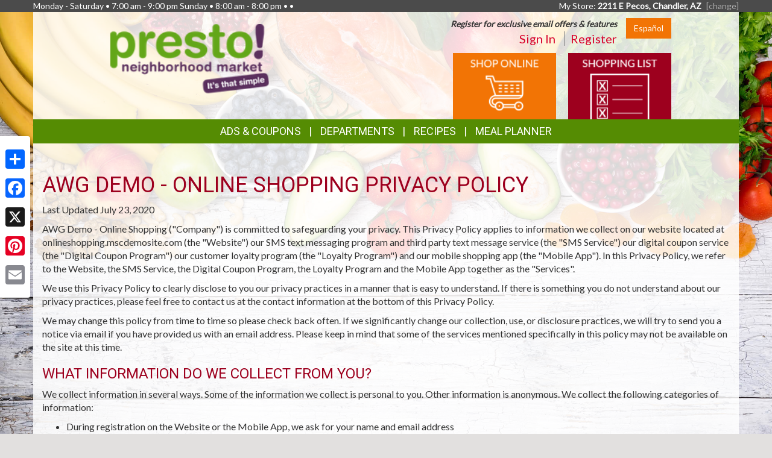

--- FILE ---
content_type: text/html; charset=UTF-8
request_url: https://onlineshopping.mscdemosite.com/privacy
body_size: 16373
content:
<!DOCTYPE html>
<html lang="en">
<head>
    <meta charset="utf-8">
    <meta http-equiv="X-UA-Compatible" content="IE=edge">
    <meta name="viewport" content="width=device-width, initial-scale=1">
    <title>AWG Demo - Online Shopping  | Privacy Policy</title>

    <link rel="apple-touch-icon" sizes="180x180" href="/apple-touch-icon.png">
    <link rel="icon" type="image/png" sizes="32x32" href="/favicon-32x32.png">
    <link rel="icon" type="image/png" sizes="16x16" href="/favicon-16x16.png">
    <link rel="manifest" href="/site.webmanifest">
    <link rel="mask-icon" href="/safari-pinned-tab.svg" color="#5bbad5">
    <meta name="msapplication-TileColor" content="#da532c">
    <meta name="theme-color" content="#ffffff">

    <link rel="stylesheet" href="https://maxcdn.bootstrapcdn.com/bootstrap/3.3.7/css/bootstrap.min.css" integrity="sha384-BVYiiSIFeK1dGmJRAkycuHAHRg32OmUcww7on3RYdg4Va+PmSTsz/K68vbdEjh4u" crossorigin="anonymous">
    <link rel="stylesheet" href="https://maxcdn.bootstrapcdn.com/bootstrap/3.3.7/css/bootstrap-theme.min.css" integrity="sha384-rHyoN1iRsVXV4nD0JutlnGaslCJuC7uwjduW9SVrLvRYooPp2bWYgmgJQIXwl/Sp" crossorigin="anonymous">
    <link href="/vendor/Font-Awesome-4.4.0/css/font-awesome.min.css" rel="stylesheet" type="text/css" />

    <!--[if lt IE 9]>
    <script src="https://oss.maxcdn.com/html5shiv/3.7.3/html5shiv.min.js"></script>
    <script src="https://oss.maxcdn.com/respond/1.4.2/respond.min.js"></script>
    <![endif]-->

    <link rel="stylesheet" href="/template-2017/css/main.css?20240712">
    <link rel="stylesheet" href="/template-2017/css/components/feature_sections.css?20240620">
    <link type="text/css" href="/template-2017/css/components/mobileFixedNavbar.css?20240229" rel="stylesheet">
    <link type="text/css" href="/template-2017/css/components/social-share.css" rel="stylesheet">

    <link href="https://fonts.googleapis.com/css?family=Mr+Dafoe" rel="stylesheet">
<link href="https://fonts.googleapis.com/css?family=Lato" rel="stylesheet">
<link href="https://fonts.googleapis.com/css?family=Roboto" rel="stylesheet">

<style type="text/css">

/*
 * -----------------------------------
 *     html elements
 * -----------------------------------
 */

body {
    background: url(//files.mschost.net/wave/css/images/healthystartbackground_jpg.jpeg) #E2E0DF center center fixed no-repeat;
    background-size: cover;
}

body, html {
    color:#333;
}

h1, h2, h3, h4 {
    color:#9D001E;
}

a, a:link, a:active, a:visited, a:hover {
    color:#D9042D;
}

/*
 * -----------------------------------
 *      typeography
 * -----------------------------------
 */
body,html {
    font-family: 'Lato', Arial, Helvetica, sans-serif;
    font-size:14px;
}

h1, h2, h3, h4, .title {
    font-family: 'Roboto', Arial Narrow, Helvetica, Arial, sans-serif;
    font-weight:100;
    text-transform: uppercase;
}

.main_navigation li.nav_item {
  font-family: 'Roboto', Arial Narrow, Helvetica, Arial, sans-serif;
  line-height: 40px;
  font-size: 18px;
  font-weight:100;
  text-transform: uppercase;
}

@media (max-width: 992px) {
  .main_navigation li.nav_item{
    font-size: 17px;
  }
}
.main_navigation ul.dropdown-menu {
  font-weight:normal;
  text-transform: uppercase;
  font-family: 'Roboto', Arial Narrow, Helvetica, Arial, sans-serif;
  font-size: 14px;
  line-height: 14px;
}

.footer-title {
    font-size: 16px;
    color: #FFF;
}

/*
 * -----------------------------------
 *      class components
 * -----------------------------------
 */

.page-color, .title.page-color, a.page-color-link, a.page-color-link:link, a.page-color-link:active, a.page-color-link:visited, a.page-color-link:hover {
    color:#333;
}

.title, .title_color {
    color:#9D001E;
}

.inverse_header_color {
    background:#9D001E;
    color:#FFF;
}

.title_inverse_color {
    background:#406804;
    color:#FFF;
}

.link_color {
    color:#D9042D;
}

.no-transform {
    text-transform: none;
}

.nav_color, .nav_color a {
    background:#558C03;
    color:#FFF;
}

.nav_color a:focus, .nav_color a:hover {
    text-decoration: none;
}

.nav_color .dropdown-menu > li > a {
    color: #FFF;
}

.nav_color .dropdown-menu > li > a:focus, .nav_color .dropdown-menu > li > a:hover {
    background:#406804;
}

.nav_hover_color > li > a:focus, .nav_hover_color > li > a:hover {
    text-decoration: none;
    background-color: #406804;
}

.nav_hover_color > li > a {
    display: block;
}

.button_color {
    background:#F27405;
    border-color:#F27405;
    color:#FFF;
}

ul.button_color_list {
    list-style-type: none;
}

ul.button_color_list li:before {
    /* Unicode bullet symbol */
    content: '\2022 ';
    /* Bullet color */
    color: #F27405;
    padding-right: 0.5em;
}

ul.bullet_color_list {
    list-style-type: none;
}

ul.bullet_color_list li:before{
    /* Unicode bullet symbol */
    content: '\2022 ';
    /* Bullet color */
    color: #73020C;
    padding-right: 0.5em;
}

.bullet_color {
    color: #73020C;
}

.feature-section.theme-colored .feature-box.first .feature-box-background, .feature-box.first .feature-box-background.theme-colored {
    background-color: #F27405;
}
.feature-section.theme-colored .feature-box.second .feature-box-background, .feature-box.second .feature-box-background.theme-colored {
    background-color: #9D001E;
}
.feature-section.theme-colored .feature-box.third .feature-box-background, .feature-box.third .feature-box-background.theme-colored {
    background-color: #73020C;
}

/*
 * -----------------------------------
 *      bootstrap overrides
 * -----------------------------------
 */
.nav-pills > li.active > a, .nav-pills > li.active > a:focus, .nav-pills > li.active > a:hover {
    color: #fff;
    background-color: #558C03;
}

.nav > li > a:focus, .nav > li > a:hover {
    color: #fff;
    background-color: #406804;
}

ul.pager a {
    color: #fff;
    background-color: #558C03;
}

ul.pager a:focus, ul.pager a:hover {
    color: #fff;
    background-color: #406804;
}

.pagination > .active > a, .pagination > .active > a:focus, .pagination > .active > a:hover, .pagination > .active > span, .pagination > .active > span:focus, .pagination > .active > span:hover {
    color: #fff;
    background-color: #558C03;
    border-color: #558C03;
}

.pagination > li > a, .pagination > li > span {
    color: #558C03;
    background-color: #fff;
    border: 1px solid #ddd;
}

.search-box-widget .input-group-btn > .btn {
    background-color:#F27405;
}
/*
 * -----------------------------------
 *      sections
 * -----------------------------------
 */

#pageContainer {
    background:;
}

#pageContent {
    background:rgba(255,255,255,.85) !important;
}


/* if no header color and no wrapper color, use the page_bg-color */
header {
    background:rgba(255,255,255,.85) !important;
}


.swiper-button {
    
    color: #ccc;
}

.swiper-pagination .swiper-pagination-bullet-active {
    
    background: #ccc;
}

#storeAppFooterLogo {
    background-color: #43d4df;
}


#at4-share a.at-share-btn.at-svc-facebook .at-icon-wrapper {
    background-color: #F27405 !important;
}

#at4-share a.at-share-btn.at-svc-twitter .at-icon-wrapper {
    background-color: #9D001E !important;
}

#at4-share a.at-share-btn.at-svc-pinterest_share .at-icon-wrapper {
    background-color: #73020C !important;
}

#at4-share a.at-share-btn.at-svc-compact .at-icon-wrapper {
    background-color: #D9042D !important;
}

</style>

    <script>
var MSCWave = {
    publicApiUrl: "https://onlineshopping.mscdemosite.com",
    siteDomain: "onlineshopping.mscdemosite.com",
    siteId: 170449,
    normalizePagePath: function(page_path) {
        if(page_path.substr(0,1) !== '/') {
            page_path = '/' + page_path;
        }
        return page_path;
    },
    getAdminApiUrl: function(page_path) {
        return this.adminApiUrl + this.normalizePagePath(page_path);
    },
    getPublicApiUrl: function(page_path) {
        return this.publicApiUrl + this.normalizePagePath(page_path);
    },
    getWebUrl: function(page_path) {
        return "https://" + this.siteDomain + this.normalizePagePath(page_path);
    }
};
</script>
    <meta name="keywords" content="Test">
<meta name="description" content="Test description">

<meta name="referrer" content="always">

<meta name="geo.placename" content="Chandler,AZ">
<meta name="geo.region" content="US-AZ">

    
    

    
</head>
<body>
    
        <!-- Social Media Share Buttons -->
    <div id="social-share-sidebar" class="a2a_kit a2a_kit_size_32 a2a_floating_style a2a_vertical_style">
        <a class="a2a_dd" href="https://www.addtoany.com/share"></a>
        <a class="a2a_button_facebook"></a>
        <a class="a2a_button_x"></a>
        <a class="a2a_button_pinterest"></a>
        <a class="a2a_button_email"></a>
    </div>
    <script defer src="https://static.addtoany.com/menu/page.js"></script>
    
    <aside id="topHeader" class="navbar-fixed-top hidden-sm hidden-xs" role="complementary" aria-label="Store Hours and Location">
    <div class="container">

        <div class="row">

            <div class="left_section" itemscope itemtype="//schema.org/LocalBusiness" aria-label="Store hours and phone number">
                <!-- Monday-Saturday 8:00 am - 7:00pm • Sunday 12:00 am - 4:00 pm • (480) 639-1200 -->
                Monday - Saturday • 7:00 am - 9:00 pm Sunday • 8:00 am - 8:00 pm • •
                
            </div>

            <div class="right_section" >
                                <div id="preferred_store_header" aria-label="Preferred Store">
                    My Store: <strong class="address">2211 E Pecos, Chandler, AZ</strong>
                    <a href="/change_preferred_location" aria-label="Change your preferred store location">[change]</a>
                </div>
                            </div>

        </div>

    </div>
</aside> <!-- /top_header -->

    <div id="pageContainer" class="container">

        <header>
            <div id="pageHeader" class="row hidden-xs">
                <div class="col-lg-10 col-lg-offset-1 col-md-12"> <!-- keeps content centered within page_wrap -->
                    <div class="page-header-left col-sm-6" itemscope itemtype="//schema.org/LocalBusiness" aria-label="Store Logo">
                <a href="//onlineshopping.mscdemosite.com" aria-label="Return to home page">
                    <img itemprop="image logo" class="logo" src="https://files.mschost.net/logos/location/5e8cb59e42a63_88722f/presto_logo_bigger_png.png" aria-hidden="true" alt="" role="presentation">
                </a>
            </div>

    <div class="page-header-right col-sm-6">

        <div class="row">
            <div class="col-sm-12">&nbsp;
                        <div id="translation-button-container" class="pull-right">
                <a href="?l=Spanish" class="btn button_color" aria-label="Click to change the language of this page to Español">Español</a>
            </div>
            
                            <div id="signinBlock" class="not-signed-in pull-right" role="navigation" aria-label="Register for an account">
        <div class="Xsignin-block-top Xtop-right">
            <em><strong>Register for exclusive email offers &amp; features</strong></em>
        </div>
        <div class="signin-block-bottom" style="text-align: right; margin-top: 0;">
            <span class="signin-left">
                <a href="/signin" title="Click to sign in to your account">Sign In</a>
            </span>

            <span class="signin-right">
                <a href="/register" title="Click to register for an account on our website">Register</a>
            </span>
        </div>
    </div>
                

            </div>
        </div>

        <!-- header feature section -->
                    <div id="feature-section-2400052" class="feature-section theme-colored template2017_header_section header-feature-section row ">
    <h2 class="sr-only">Top Features</h2> 
    <ul class="feature-section-container">

                    <li id="feature-box-1750060" class="feature-box template2017_header_section first one-wide" data-box-template="feature_sections.box_content.box_image_content">
    <style>
    #feature-box-1750060 .feature-box-background {
        background-image: url("https://files.mschost.net/wave/images/feature_boxes/template-2017-header/OnlineShopping.png");
    }
    #feature-box-1750060 .feature-box-background .inner {
        padding-top: 64.285714285714%; /* height/width of image */
    }

    </style>

<h3 class="sr-only">Online Shopping</h3>
<a href="/online_shopping/" target=&quot;1&quot; class="">
    <div class="feature-box-background feature-box-image-4060 ">
        <span class="inner">Goto Online Shopping</span>
    </div>
</a>
</li>
                    <li id="feature-box-1750063" class="feature-box template2017_header_section second one-wide" data-box-template="feature_sections.box_content.box_image_content">
    <style>
    #feature-box-1750063 .feature-box-background {
        background-image: url("https://files.mschost.net/wave/images/feature_boxes/template-2017-header/ShoppingList.png");
    }
    #feature-box-1750063 .feature-box-background .inner {
        padding-top: 64.285714285714%; /* height/width of image */
    }

    </style>

<h3 class="sr-only">Shopping List</h3>
<a href="/shopping_list/" target=_self class="">
    <div class="feature-box-background feature-box-image-4063 ">
        <span class="inner">Goto Shopping List</span>
    </div>
</a>
</li>
        
</div>
 
        
    </div>
                </div>
            </div>

            <div id="mobileHeader" class="row visible-xs" style="display:none;">
                <nav class="navbar navbar-default navbar-fixed-top mobile_top_navbar">
    <div class="container">
        <div class="navbar-header">
                        <button type="button" class="navbar-toggle collapsed" data-toggle="collapse" data-target="#mobile_nav_collapsible">
                <span class="sr-only">Toggle navigation</span>
                <span class="icon-bar"></span>
                <span class="icon-bar"></span>
                <span class="icon-bar"></span>
            </button>
            
            <!-- icons for mobile nav bar is a feature section: -->
            <div class="pull-right mobile-navbar-icons">
            <ul id="feature-section-2400053" class="nav navbar-nav mobile-bar pull-right ">
        <li id="feature-box-1750070" class="first one-wide">
    <a href="/online_shopping/">
    <a href="/online_shopping/" target=&quot;1&quot;>
        <span class="menu-icon" style="background-image: url('https://files.mschost.net/wave/images/feature_boxes/template-2017-mobile-nav/OnlineShopping_Icon_mobile_inverse.png')"></span>
        Online Shopping
    </a>
</li>
        <li id="feature-box-1750073" class="second one-wide">
    <a href="/shopping_list/">
    <a href="/shopping_list/" >
        <span class="menu-icon" style="background-image: url('https://files.mschost.net/wave/images/feature_boxes/template-2017-mobile-nav/ShoppingList_Icon_mobile_inverse.png')"></span>
        Shopping List
    </a>
</li>
        <li id="feature-box-1750074" class="third one-wide">
    <a href="/ads/">
    <a href="/ads/" >
        <span class="menu-icon" style="background-image: url('https://files.mschost.net/wave/images/feature_boxes/template-2017-mobile-nav/Ads_icon_mobile_inverse.png')"></span>
        Ads
    </a>
</li>
</ul>
 
            </div>

            <!-- logo -->
                        <a class="navbar-brand" href="//onlineshopping.mscdemosite.com" aria-label="Return to home page">
                            <img class="logo" src="https://files.mschost.net/logos/location/5e8cb59e42a63_88722f/wave_website/presto_logo_bigger_png.png" aria-hidden="true" alt="" role="presentation">
                        </a>
                    </div>

        <!-- collapse menu: -->
        <div id="mobile_nav_collapsible" class="navbar-collapse navbar-default collapse" itemscope itemtype="//schema.org/LocalBusiness">

                        <div id="translation-button-container" class="pull-right" style="padding-top:10px; padding-left:0;">
                <a href="?l=Spanish" class="btn button_color" style="padding:1px 4px; font-size:12px;" aria-label="Click to change the language of this page to Español">Español</a>
            </div>
                        <div class="collapsible-item address">
                                    <strong>My Store:</strong> 2211 E Pecos, Chandler, AZ
                    <a href="/change_preferred_location">[change]</a>
                    <a href="/location" style="padding-left: 10px;">Map <span class=" glyphicon glyphicon-map-marker"></span></a>
                            </div>

            <div class="collapsible-item store-hours">
                <strong>Hours: </strong>
                Monday - Saturday • 7:00 am - 9:00 pm Sunday • 8:00 am - 8:00 pm •
            </div>

            <div class="collapsible-item phone-number">
                <strong>Phone: </strong>
                
            </div>

            <div class="collapsible-item menu">
                <strong>Navigation: </strong>
                <nav>
    <h2 class="sr-only">Mobile Navigation</h2>
    <ul class="nav nav-default menu">
                    <li class="nav_item nav_item_31 ">
            <a href="/online_shopping" target="_blank">Online Shopping</a>
        </li>
                            <li class="nav_item nav_item_44 ">
            My Account:
            <ul class="nav nav-default menu">
                                <li class="nav_item nav_item_44 ">
                    <a href="/signin" >Sign In</a>
                </li>
                                <li class="nav_item nav_item_44 ">
                    <a href="/register" >Register</a>
                </li>
                            </ul>
        </li>
                            <li class="nav_item nav_item_28 ">
            Ads &amp; Coupons:
            <ul class="nav nav-default menu">
                                <li class="nav_item nav_item_28 ">
                    <a href="/ads" >Ad Specials</a>
                </li>
                                <li class="nav_item nav_item_28 ">
                    <a href="/coupons" >Online Coupons</a>
                </li>
                            </ul>
        </li>
                            <li class="nav_item nav_item_4 ">
            <a href="/jobs" target="">Career Opportunities</a>
        </li>
                            <li class="nav_item nav_item_2 ">
            <a href="/about" target="">About Us</a>
        </li>
                            <li class="nav_item nav_item_7 ">
            <a href="/recipes" target="">Recipes</a>
        </li>
                            <li class="nav_item nav_item_8 ">
            <a href="/health_wellness" target="">Health &amp; Wellness</a>
        </li>
                            <li class="nav_item nav_item_10 ">
            <a href="/news" target="">News</a>
        </li>
                            <li class="nav_item nav_item_12 ">
            <a href="/wine_pairing" target="">Wine Pairing</a>
        </li>
                            <li class="nav_item nav_item_13 ">
            <a href="/links" target="">Links Page</a>
        </li>
                            <li class="nav_item nav_item_16 ">
            <a href="/events" target="">Events</a>
        </li>
                            <li class="nav_item nav_item_15 ">
            <a href="/shopping_list" target="">Shopping List</a>
        </li>
                            <li class="nav_item nav_item_17 ">
            <a href="/planner" target="">Meal Planner</a>
        </li>
                            <li class="nav_item nav_item_19 ">
            <a href="/departments" target="">Departments</a>
        </li>
                            <li class="nav_item nav_item_22 ">
            <a href="/contact" target="">Contact</a>
        </li>
                </ul>
</nav>
             </div>

            <div class="collapsible-item close">
                <a data-toggle="collapse" data-target="#mobile_nav_collapsible" href="#">close</a>
            </div>

        </div>
        <!--/#mobile_nav_collapsible -->
    </div>
    <!--/.container -->
</nav>


            </div>

            <div id="mainNav" class="row hidden-xs">
                <nav class="navbar main_navigation">
    <h2 class="sr-only">Featured Links</h2>
    <ul class="inline-nav nav_color">
                    <li class="nav_item nav_item_28 dropdown">
            <a class="dropdown-toggle" href="#" data-toggle="dropdown" role="button" aria-haspopup="true" aria-expanded="false">Ads &amp; Coupons</a>
            <ul class="dropdown-menu nav_color">
                                <li>
                    <a href="/ads" target="">Ad Specials</a>
                </li>
                                <li>
                    <a href="/coupons" target="">Online Coupons</a>
                </li>
                            </ul>
        </li>
                            <li class="nav_item nav_item_29 dropdown">
            <a class="dropdown-toggle" href="#" data-toggle="dropdown" role="button" aria-haspopup="true" aria-expanded="false">Departments</a>
            <ul class="dropdown-menu nav_color">
                                <li>
                    <a href="/departments/onlineshopping" target="">Online Shopping</a>
                </li>
                                <li>
                    <a href="/departments/pharmacy" target="">Pharmacy</a>
                </li>
                                <li>
                    <a href="/departments/seafood" target="">Seafood Selection</a>
                </li>
                                <li>
                    <a href="/departments/gm" target="">General Merchandise</a>
                </li>
                                <li>
                    <a href="/departments/hbc" target="">Health &amp; Beauty</a>
                </li>
                                <li>
                    <a href="/departments/grocery" target="">Grocery Goods</a>
                </li>
                                <li>
                    <a href="/departments/dairy" target="">Delicious Dairy</a>
                </li>
                                <li>
                    <a href="/departments/produce" target="">Bountiful Produce</a>
                </li>
                                <li>
                    <a href="/departments/meat" target="">Quality Meat</a>
                </li>
                                <li>
                    <a href="/departments/service" target="">Store Services</a>
                </li>
                            </ul>
        </li>
                            <li class="nav_item nav_item_7">
            <a href="/recipes" target="">Recipes</a>
        </li>
                            <li class="nav_item nav_item_17">
            <a href="/planner" target="">Meal Planner</a>
        </li>
                </ul>
</nav>                 
            </div>
        </header>

        <div id="pageContent" class="row">

                <div class="col-md-12 content-main ">
        
<main class="margined" role="main">    
<h1>AWG Demo - Online Shopping Privacy Policy</h1>
<p>Last Updated July 23, 2020</p>

<p>AWG Demo - Online Shopping ("Company") is committed to safeguarding your privacy.  This Privacy Policy applies to information we collect on our website located at onlineshopping.mscdemosite.com (the "Website") our SMS text messaging program and third party text message service (the "SMS Service") our digital coupon service (the "Digital Coupon Program") our customer loyalty program (the "Loyalty Program") and our mobile shopping app (the "Mobile App").  In this Privacy Policy, we refer to the Website, the SMS Service, the Digital Coupon Program, the Loyalty Program and the Mobile App together as the "Services".  </p>

<p>We use this Privacy Policy to clearly disclose to you our privacy practices in a manner that is easy to understand.  If there is something you do not understand about our privacy practices, please feel free to contact us at the contact information at the bottom of this Privacy Policy.</p>

<p>We may change this policy from time to time so please check back often.  If we significantly change our collection, use, or disclosure practices, we will try to send you a notice via email if you have provided us with an email address.  Please keep in mind that some of the services mentioned specifically in this policy may not be available on the site at this time.</p>

<h3>What information do we collect from you?</h3>

<p>We collect information in several ways.  Some of the information we collect is personal to you.  Other information is anonymous.  We collect the following categories of information: </p>
<ul>
	<li>During registration on the Website or the Mobile App, we ask for your name and email address</li>
	<li>When you sign up for digital coupons, we ask for your mobile phone number</li>
	<li>When you edit your profile on the Website or the Mobile App or sign up for our loyalty program, we collect your mailing address and birthdate. </li>
	<li>When you report a problem with our site or services we will collect contact information along with a description of your problem</li>
	<li>When you contact us via the company email address or the "Contact" link, we will collect your name and email address and any information you provide in the email or message field</li>
	<li>When you use our Meal Planner feature, we will save your meal plans for your convenience to use when you log into your account. </li>
	<li>When you complete a store survey, we collect your name, email address, location and information about your grocery shopping preferences.</li>
	<li>When you fill out an employment application downloaded from our website, we collect employment information, employment history, and education information.</li>
	<li>To customize our service for you, we and our partners may collect precise location data, including the real-time geographic location of your computer or device.  This location data is collected anonymously in a form that does not personally identify you.  We may obtain your consent on your first use of the service.  On the Mobile App, for example, we will use your location to associate you with our nearest store to you.  You can change your preferences in your profile.</li>
	<li>When you visit and navigate our site, use our applications or third party sites, or open our emails, we may collect technical information about your use of our site including IP address, device identifier, the type of browser you use, the files you request and the domain name and country from which you request information.</li>
</ul>

<h2>How do we collect information from you?</h2>

<h3><i>Direct Collection</i></h3>
<p>We collect much of the information listed above directly from you when you submit it on our Website or in the Mobile App.  This includes information such as registration information, contact information, and information used in our digital coupon and loyalty programs.  If you do not want to share your information, you can choose not to participate in a particular service or activity.</p>

<h3><i>Indirect Collection – Cookies and Other Technology</i></h3>
<p>As part of offering and providing customizable and personalized services, many websites use cookies and other online tracking technologies to store and sometimes track information about you.  We may use these technologies to:</p>
<ul>
	<li>Provide you with personalized content based on your use of our site</li>
	<li>Enable you to more easily use our site by remembering and using contact information, purchasing information, and registration information</li>
	<li>Evaluate, monitor and analyze the use of our site and its traffic patterns to help improve our site and services</li>
	<li>Assist us with ad reporting functions such as to learn which ads are bringing users to our website</li>
</ul>

<p>The types of technologies we use include:</p>

<p><u>Cookies</u>.  A cookie is a small amount of data that is sent to your browser from a Web server and stored on your computer’s hard drive.  Cookies enable us to identify your browser as a unique user.  Cookies may involve the transmission of information from us to you and from you to us.  Cookies may also be used by another party on our behalf to transfer information to us in accordance with their privacy policy.  Some cookies are "persistent cookies."  They are used by us each time you access our Website.  Other cookies are called "session cookies."  Session cookies are used only during a specific browsing session.  We may use a session cookie, for example, to remember that you have already navigated through a particular menu, or that you have entered in age information for a portion of a site that is restricted by age.  We may also use "analytics cookies" that allow web analytics services to recognize your browser or device and, for example, identify whether you have visited our Website before, what you have previously viewed or clicked on, and how you found us.  This information is provided anonymously for statistical analysis only.  Analytics cookies are usually persistent cookies.</p>

<p><u>Web Beacons</u>.  We also employ a software technology called a clear GIF (Graphics Interchange Format), also known as a pixel tag or Web beacon.  A clear GIF is a line of code that we place on our Websites or in e-mails which allows us to analyze our advertising and the general usage patterns of visitors to our Websites.  These help us better manage content on our site by informing us what content or promotions are effective.  Unless you consent, we do not collect personally identifiable information from you through the use of web beacons.  You may not disable Web beacons.</p>

<p><u>Log Files</u>.  Like most standard website servers, we use log files.  Log files track Internet protocol (IP) addresses, browser type, Internet service provider (ISP), referring/exit pages, platform type, date/time stamp, and number of clicks.  We utilize this information to analyze trends, administer the site, prevent fraud, track website navigation in the aggregate, and gather broad demographic information for aggregate use.</p>

<h3><i>Indirect Collection – Social Networking </i></h3>

<p>The Website permits you to use a third party social networking platform such as Facebook, Twitter and Pinterest.  This includes use of social media plugins such as Facebook “Like”, Tweet, and Pinterest “Pin".  When you use these social networking platforms and plugins, your username and password for the available service or collected from you on these services may be shared with us.  When you use social networking platforms and plugins, you share your information with them and their privacy policy applies disclosure of such information.  In addition, they may be able to collect information about you, including your activity or may notify your connections on the social networking platform about your use of the Company's Websites.  Such services may allow your activity to be monitored across multiple websites for purposes of delivering more targeted advertising.  Please note that their own privacy polices apply and we encourage you to read them.  We may add new social networking plugins and buttons to our Websites from time to time.</p>

<h3><i>Indirect Collection – Third Party Advertising Services </i></h3>

<p>We may employ over time various different advertising or remarketing services that serve you targeted advertisements to make your online experience more focused to your interests.  These services may place a remarketing pixel and/or on the Website in order to recognize your browser and serve advertisements that relate to prior searches and activities you participate in on the Website.  We will not run interest-based advertising campaigns that collect personally identifiable information (PII) including, but not limited to, email addresses, telephone numbers and credit card numbers.  We will not use or associate personally identifiable information with remarketing lists, cookies, data feeds or other anonymous identifiers.  We will not use or associate targeting information, such as demographics or location, with any personally identifiable information collected from the ad or its landing page(s).</p>

<p>We will not share any personally identifiable information with Google through our remarketing tag or any product data feeds which might be associated with our ads.
We may use third party services we to manage these technologies and to serve advertisements on our Website example, we may employ technology that pairs specific advertisements our site and others with searches that you run on our Website.  In order to provide this type of targeted advertising. We will not run interest-based advertising campaigns that collect personally identifiable information (PII) other than anonymous persistent identifiers.  We will not track your ad preferences by email addresses, telephone numbers or credit card numbers.  We will not use or associate personally identifiable information with remarketing lists, cookies, data feeds or other anonymous identifiers. We also use Google Analytics and Site Master to analyze your use of our Website and the use of others. Analytical data is kept anonymous. 
We use Google Analytics to collect and analyze certain types of information across websites and KickFire to analyze traffic to individual store websites.  This collection includes cookies, IP addresses, device and software identifiers, referring and exit URLs, onsite behavior and usage information, feature use metrics and statistics, usage and purchase history, MAC Address, mobile unique device ID, and other similar information.</p>

<h2>How do we use your information?</h2>

<p>Our main goal in collecting information is to improve the Services and provide you with the best possible experience on when using the Services.  For example, by using the information we collect, we can provide you with an easy to use and readily available forum to make your grocery shopping experience more pleasurable and cost effective. </p>
<p>We will also use your personal information to:</p>
<ul>
	<li>Notify you of other grocery deals, products or services available from Company and our affiliates</li>
	<li>Provide you with digital coupons and loyalty programs</li>
	<li>Personalize online content so that is applies to you and your interests</li>
	<li>Provide you with advertising targeted on your interests</li>
	<li>Make our Services better</li>
	<li>Compile, analyze and do research on our users' demographics and behavior</li>
	<li>Detect, investigate and prevent activities that may violate our policies or be illegal</li>
</ul>

<h2>Who is collecting information?</h2>

<p>Except as provided in this Privacy Policy, only Company and our affiliates and service providers will have access to your personal account information.  When you are on our site and are asked for personal information, you are sharing that information with Company and our affiliates and service providers.  If personal data is to be collected and/or maintained by any company other than Company or its affiliates or service providers, we will try to notify you on the Website or in an updated version of this Privacy Policy.  If you do not want your data to be shared, you can choose not to allow the transfer by not using that particular service. 
Other websites to which we link may collect personally identifiable information about you when you visit those sites.  The information practices of other websites linked to our websites are not covered by this Privacy Policy. </p>

<h2>With whom does Company share my information?</h2>

<p>We will not disclose any of your personally identifiable information except when we have your permission or under special circumstances, such as when we believe in good faith that the law requires it or under the circumstances described below.  These are some of the ways that your information may be disclosed: </p>

<h3><i>Service Providers</i></h3>

<p>We occasionally hire other companies to provide limited services on our behalf, including packaging, delivering, or mailing, website development and operation, answering customer questions about products or services, sending postal mail or email, analyzing website use, processing payments, providing investor information and processing data.  We will only provide those companies the information they need to deliver the service, and they are contractually prohibited from using that information for any other reason.</p>

<h3><i>Online Shopping </i></h3>
<p>We may offer an online shopping service that enables you to order groceries online and have them delivered to your door.  We currently use a third party online shopping service provider available at [INSERT URL TO ONLINE SHOPPING SERVICE PROVIDER] to provide you with this service (the "Online Shopping Service").  If you use this service, any information you provide is being collected by the Online Shopping Service and is subject to its privacy policy. </p>

<h3><i>Digital Coupons</i></h3>
<p>We offer the Digital Coupon Program through our Website and the Mobile App.  When you use the Digital Coupon Program, we send your contact information, including phone number to our third party service provider, currently Inmar, Inc. who administers the program.  We also send our third party service provider your coupon selections for use when you visit a store.  When you visit a store and provide the mobile phone number that you used to register with us, your selected coupons are automatically applied. </p>

<h3><i>Loyalty Program</i></h3>
<p>We offer the Loyalty Program through our Website and the Mobile App.  When you use the Loyalty Program, we send your contact information, your birth date and the date you first registered with us to our third party service provider, currently Loyalty Lane who administers the program.  We may also collect and send information about your shopping preferences, pets and pet products and other such information to our third party service provider.  When you visit a store and provide your mobile phone number to us, your loyalty points rewards are automatically applied.</p>

<h3><i>Data in the Aggregate</i></h3>
<p>We may disclose “blinded” aggregated data and user statistics to prospective partners and other third parties.  Blinded data is data that does not identify an individual person.  This includes shopping and coupon preferences for customers that does not include their name or identifying information but may include geographic information or store location. </p>

<h3><i>Other</i></h3>
<p>We also may disclose your information in special cases.  For example, when we believe that we must disclose information to identify, contact or bring legal action against someone who may be violating our Terms of Use, or may be causing injury to or interference with our rights or property, other website users or customers and their information, or anyone else who may be harmed by such activities.  Company and our service providers may disclose, access or monitor your personal information when we believe in good faith that the law requires it and for administrative and other purposes that we deem necessary to maintain, service and improve our products and services and our information security. 
As we continue to develop our business, we may buy or sell businesses or assets.  In such transactions, confidential customer information generally is one of the transferred business assets.  In the event of a transaction involving the sale of some or all of Company’s businesses, customer and site visitor information may be one of the transferred assets and may be disclosed in connection with negotiations relating to a proposed transaction.  In such case, the transferred information may become subject to a different privacy policy. </p>

<h2>How can I control my personal information?</h2>
<p>We offer our customers choices for the collection, use and sharing of personal information.  You may contact us at the email address below if you wish to view, edit, or delete your personal information from our database, and we will use commercially reasonable efforts to accommodate your request.  </p>

<p>To ensure that you will not receive recurring marketing or other information from us unless you choose to, we will provide you with simple instructions on each marketing email from Company for you to let us know that you have chosen to stop receiving such emails from us.  <i>Emails sent from Company are different than emails sent from the third party service provider who administers our Loyalty Program.  If you want to opt out of both general marketing emails and Loyalty Program emails, you need to opt-out separately.</i> </p>

<p>You may disable browser cookies in your browser or set your browser to warn you when a cookie is being sent.  You may lose some features or functionality when you disable cookies.  Remember, also, that disabling cookies is browser specific.  If you log on using Internet Explorer, you must also disable cookies in Safari if you use that browser at a different time. </p>

<p>You may also opt-out of other Google Analytics features using the <a href="https://tools.google.com/dlpage/gaoptout/">Google Analytics Opt-out Browser Add-on. </a></p>

<p>If you believe that any inaccurate or inappropriate information has been obtained or provided to others through your use of this Website, you should contact a representative of Company at the email address below.</p>

<h2>What security precautions are in place to protect against the loss, misuse, or alteration of my information?</h2>

<p>Your Company Account Information and Company Profile is password-protected so only you have access to this personal information.  This is to ensure that others cannot access your account by using your computer when you are away from it.  We use Transport Layer Security (TLS) technology for registration the My Account pages where your personal information can be modified. You can tell that a web page is secure by looking for "https" in the URL or for the padlock symbol in the URL.  We use reasonable data security measures to protect your information while in storage.  We limit employee access to your personal information to those who have a need to know to assist with the Services. </p>

<p>Because information sent through the Internet travels from computer to computer throughout the world, when you give us information, that information may be sent electronically to servers outside of the country where you originally entered the information.  Unfortunately, no data transmission over the Internet can be guaranteed to be 100% secure.  Except as specifically stated, this site does not use security encryption measures.  Information that you disclose by use of this site (as with any site that is non-secure), by posting a message or using e-mail, potentially could be collected and used by others.  This may result in unsolicited messages from third parties or use of such information by third parties for their own purposes, legal or illegal.  As a result, while we strive to protect your personal information, we cannot ensure or warrant the security of any information you transmit to us or from our services, and you do so at your own risk.  Once we receive your transmission, we use commercially reasonable efforts to ensure its security on our systems. </p>

<h2>What else should I know about my privacy?</h2>

<p>Please keep in mind that whenever you voluntarily disclose information online, that information is accessible to other customers and users.  Ultimately, you are solely responsible for maintaining the secrecy of your passwords and/or any account information.  Please be careful and responsible whenever you are online.</p>

<p>When you or we end your customer relationship with us, we will treat the information we have about you as if you were still our customer. </p>

<h2>Your California Privacy Rights</h2>

<p>California Civil Code Section 1798.83 permits our visitors who are California residents to request certain information regarding our disclosure of personal information to third parties for their direct marketing purposes.  To make such a request, please send an email to or write us: using the contact information below.</p>

<p>Make sure to state that you are a California Resident.</p>

<h3><i>Do Not Track</i></h3>

<p>Do Not Track (DNT) is a privacy preference that users can set in their web browsers.  While the United States Federal Trade Commission has endorsed DNT, our Website does not support DNT codes.  However, except in the case of analytics cookies, remarketing and other features of Google Display Advertising described above, our Website limits tracking to the internal uses described above.  Except in the case of analytics cookies, remarketing and other features of Google Display Advertising described above, our Website does not track your use across multiple websites, however, other websites to which we link may.  Please review their privacy policies to understand how you may be tracked. </p>

<h3>California Consumer Privacy Act</h3>

<p>After January 1, 2020, California residents will have additional rights under the California Consumer Privacy Act of 2018 (CCPA).  If you are a resident of the State of California, you will have the right to:</p>
<ul>
	<li>request what personal information we have collected about you,  where it was sourced from, what it is being used for, whether it is being disclosed or sold, and to whom it is being disclosed or sold;</li>
	<li>“opt out” of allowing us to sell your personal information to third parties;</li>
	<li>require us to delete your personal information with some limited exceptions such as completing transactions, detecting security incidents and complying with legal obligations; and</li>
	<li>receive equal service and pricing even if you exercise your privacy rights under the CCPA.</li>
</ul>

<p>The CCPA also provides that if a company has a privacy notice that allows you to opt-out or opt-in to the use of your personal information by third parties (such as advertisers or affiliated companies) for marketing purposes, the company may instead provide you with information on how to exercise your disclosure choice options.</p>

<p>We do not currently collect information from people located in California and Website and Mobile App are not for use by people located in California.  We do not currently share your personal information with third parties for marketing purposes.  Therefore, we do not maintain a list of third parties with whom we share personal information for marketing purposes.  If that changes, we will update our privacy notice.</p>

<h3>Your Nevada Privacy Rights</h3>

<p>Nevada law (SB 220), permits customers in Nevada to opt-out of the sale of certain kinds of personal information. A sale under Nevada law is the transfer of this personal information to third parties for monetary consideration so these third parties can then re-sell or license the sold information. Company does not sell your personal information to third parties as defined in Nevada law. </p>

<h2>Who do users contact with questions or concerns about our Privacy Policy? </h2>

<p>If you need further assistance, please send an e-mail with your questions or comments to <a href="mailto:webhelp@mediasolutionscorp.com">webhelp@mediasolutionscorp.com</a> or write us at: </p>
<p>AWG Demo - Online Shopping<br />
2211 E Pecos<br />
Chandler, AZ 85225<br /><br />

</p>
</p>

<h2>SMS TERMS OF SERVICE</h2>

<p>When you opt-in to the SMM Service, we will send you an SMS message to confirm your signup.</p>

<p>You can cancel the SMS service at any time. Just text "STOP" to 41570. After you send the SMS message "STOP" to us, we will send you an SMS message to confirm that you have been unsubscribed. After this, you will no longer receive SMS messages from us.</p>

<p>If you want to join again, just sign up as you did the first time and we will start sending SMS messages to you again.</p>

<p>If at any time you forget what keywords are supported, just text "HELP" to 41570. After you send the SMS message "HELP" to us, we will respond with instructions on how to use our service as well as how to unsubscribe.</p>

<p>We are able to deliver messages to the following mobile phone carriers:</p>

<p>Major carriers: AT&T, Verizon Wireless, Sprint, T-Mobile, U.S. Cellular, Alltel, Boost Mobile, Nextel, and Virgin Mobile.</p>

<p>Minor carriers: Alaska Communications Systems (ACS), Appalachian Wireless (EKN), Bluegrass Cellular, Cellular One of East Central IL (ECIT), Cellular One of Northeast Pennsylvania, Cincinnati Bell Wireless, Cricket, Coral Wireless (Mobi PCS), COX, Cross, Element Mobile (Flat Wireless), Epic Touch (Elkhart Telephone), GCI, Golden State, Hawkeye (Chat Mobility), Hawkeye (NW Missouri), Illinois Valley Cellular, Inland Cellular, iWireless (Iowa Wireless), Keystone Wireless (Immix Wireless/PC Man), Mosaic (Consolidated or CTC Telecom), Nex-Tech Wireless, NTelos, Panhandle Communications, Pioneer, Plateau (Texas RSA 3 Ltd), Revol, RINA, Simmetry (TMP Corporation), Thumb Cellular, Union Wireless, United Wireless, Viaero Wireless, and West Central (WCC or 5 Star Wireless).</p>

<p>As always, message and data rates may apply for any messages sent to you from us and to us from you. You will receive around 3 texts per week. If you have any questions about your text plan or data plan, it is best to contact your wireless provider.</p>

<p>For all questions about the services provided by this short code, you can contact the customer service desk at the store.</p>

<p>If you have any questions regarding privacy, please read our privacy policy above.</p>


</main>
        <div class="clearfix"></div>
    </div>
            <div class="clearfix"></div>

        </div>

    </div>
    <!-- /#pageContainer -->
    <div id="pageContainerSpacer"></div>

    

    <footer>

        <div class="container">

            <div class="row">
                <div class="footer_nav_container col-sm-7 hidden-sm hidden-xs">
                
                <nav class="footer-categorized-menu" aria-label="Full Site Menu">
    <h2 class="sr-only">Full Site Menu</h2>
    <ul class="col-sm-3">
                    <li class="nav_item nav_item_36">
            <div class="category-header">Our Store</div>
                        <ul class="group-list">
                                <li>
                    <a href="/about" target="" class="footer_nav_item_link">About Us</a>
                </li>
                                                <li>
                    <a href="/location" target="" class="footer_nav_item_link">Location</a>
                </li>
                                                <li>
                    <a href="/departments" target="" class="footer_nav_item_link">Departments</a>
                </li>
                                                <li>
                    <a href="/contact" target="" class="footer_nav_item_link">Contact</a>
                </li>
                                            </ul>
        </li>
                                        </ul>
            <ul class="col-sm-3">
                                        <li class="nav_item nav_item_38">
            <div class="category-header">Online Shopping</div>
                        <ul class="group-list">
                                <li>
                    <a href="/online_shopping" target="_blank" class="footer_nav_item_link">Online Shopping</a>
                </li>
                                            </ul>
        </li>
                                    <li class="nav_item nav_item_37">
            <div class="category-header">Features</div>
                        <ul class="group-list">
                                <li>
                    <a href="/recipes" target="" class="footer_nav_item_link">Recipes</a>
                </li>
                                                <li>
                    <a href="/health_wellness" target="" class="footer_nav_item_link">Health &amp; Wellness</a>
                </li>
                                                <li>
                    <a href="/wine_pairing" target="" class="footer_nav_item_link">Wine Pairing</a>
                </li>
                                                <li>
                    <a href="/links" target="" class="footer_nav_item_link">Links Page</a>
                </li>
                                                <li>
                    <a href="/planner" target="" class="footer_nav_item_link">Meal Planner</a>
                </li>
                                                <li>
                    <a href="/shopping_list" target="" class="footer_nav_item_link">Shopping List</a>
                </li>
                                            </ul>
        </li>
                                        </ul>
            <ul class="col-sm-3">
                                        <li class="nav_item nav_item_28">
            <div class="category-header">Ads &amp; Coupons</div>
                        <ul class="group-list">
                                <li>
                    <a href="/ads" target="" class="footer_nav_item_link">Ad Specials</a>
                </li>
                                                <li>
                    <a href="/coupons" target="" class="footer_nav_item_link">Online Coupons</a>
                </li>
                                            </ul>
        </li>
                                    <li class="nav_item nav_item_39">
            <div class="category-header">My Account</div>
                        <ul class="group-list">
                                <li>
                    <a href="/signin" target="" class="footer_nav_item_link">Sign In</a>
                </li>
                                                <li>
                    <a href="/register" target="" class="footer_nav_item_link">Register</a>
                </li>
                                            </ul>
        </li>
                                        </ul>
            <ul class="col-sm-3">
                                        <li class="nav_item nav_item_10">
            <a class="footer_nav_item_link" href="/news" target="">News</a>
        </li>
                                            <li class="nav_item nav_item_16">
            <a class="footer_nav_item_link" href="/events" target="">Events</a>
        </li>
                                            <li class="nav_item nav_item_14">
            <a class="footer_nav_item_link" href="/poll" target="">Customer Poll</a>
        </li>
                                            <li class="nav_item nav_item_4">
            <a class="footer_nav_item_link" href="/jobs" target="">Career Opportunities</a>
        </li>
                                </ul>
</nav>
                 </div>

                                <div class="store_app_container col-md-3 col-xs-8 text-center">
                                            <section id="storeAppFooterNav" role="region" aria-label="Our Mobile App">
    <h2 class="footer-title col-xs-12 text-left">Download Our App</h2>

    <div class="col-md-5 col-xs-6">
        <img id="storeAppFooterLogo" src="https://nfc.mschost.net/images/Bright_Aisle_Logo.png" alt="Store app logo" />
    </div>

    <div class="col-md-7 col-xs-6">
        <a id="storeAppFooterAppleStoreLink" class="app_store_badge" href="https://itunes.apple.com/us/app/smartwhisk-grocery-shopping/id965368381" target="_blank" title="Download our mobile app from the Apple Store">
            <span class="sr-only">Download our mobile app from the Apple Store</span>
        </a>
    </div>

    <div class="col-md-7 col-xs-6">
        <a id="storeAppFooterGooglePlayLink" class="app_store_badge" href="https://play.google.com/store/apps/details?id=com.mediasolutionscorp.storeapp" target="_blank" title="Download our mobile app from Google Play">
            <span class="sr-only">Download our mobile app from Google Play</span>
        </a>
    </div>
</section>
                                    </div>
                
                <div class="social_icons_container col-md-2 col-xs-4 pull-right text-right">
                    <section id="socialMediaLinks" role="region" aria-label="Social Media Links">

        <h2 id="socialMediaLinksTitle" class="sr-only">Social Media</h2>

    <ul id="socialMediaLinksList">
                <li class="facebook-link">
            <a href="/facebook" target="_blank" title="Goto to our Facebook page">
                <span class="sr-only">Goto to our Facebook page</span>
            </a>
        </li>
        
                <li class="twitter-link">
            <a href="/twitter" target="_blank" title="Goto to our Twitter page">
                <span class="sr-only">Goto to our Twitter page</span>
            </a>
        </li>
        
        
            </ul>
    </section>
                </div>
            </div>

            <div class="row">
                <div class="footer_nav_container visible-sm" style="display:none;">
                
                <nav class="footer-categorized-menu" aria-label="Full Site Menu">
    <h2 class="sr-only">Full Site Menu</h2>
    <ul class="col-sm-3">
                    <li class="nav_item nav_item_36">
            <div class="category-header">Our Store</div>
                        <ul class="group-list">
                                <li>
                    <a href="/about" target="" class="footer_nav_item_link">About Us</a>
                </li>
                                                <li>
                    <a href="/location" target="" class="footer_nav_item_link">Location</a>
                </li>
                                                <li>
                    <a href="/departments" target="" class="footer_nav_item_link">Departments</a>
                </li>
                                                <li>
                    <a href="/contact" target="" class="footer_nav_item_link">Contact</a>
                </li>
                                            </ul>
        </li>
                                        </ul>
            <ul class="col-sm-3">
                                        <li class="nav_item nav_item_38">
            <div class="category-header">Online Shopping</div>
                        <ul class="group-list">
                                <li>
                    <a href="/online_shopping" target="_blank" class="footer_nav_item_link">Online Shopping</a>
                </li>
                                            </ul>
        </li>
                                    <li class="nav_item nav_item_37">
            <div class="category-header">Features</div>
                        <ul class="group-list">
                                <li>
                    <a href="/recipes" target="" class="footer_nav_item_link">Recipes</a>
                </li>
                                                <li>
                    <a href="/health_wellness" target="" class="footer_nav_item_link">Health &amp; Wellness</a>
                </li>
                                                <li>
                    <a href="/wine_pairing" target="" class="footer_nav_item_link">Wine Pairing</a>
                </li>
                                                <li>
                    <a href="/links" target="" class="footer_nav_item_link">Links Page</a>
                </li>
                                                <li>
                    <a href="/planner" target="" class="footer_nav_item_link">Meal Planner</a>
                </li>
                                                <li>
                    <a href="/shopping_list" target="" class="footer_nav_item_link">Shopping List</a>
                </li>
                                            </ul>
        </li>
                                        </ul>
            <ul class="col-sm-3">
                                        <li class="nav_item nav_item_28">
            <div class="category-header">Ads &amp; Coupons</div>
                        <ul class="group-list">
                                <li>
                    <a href="/ads" target="" class="footer_nav_item_link">Ad Specials</a>
                </li>
                                                <li>
                    <a href="/coupons" target="" class="footer_nav_item_link">Online Coupons</a>
                </li>
                                            </ul>
        </li>
                                    <li class="nav_item nav_item_39">
            <div class="category-header">My Account</div>
                        <ul class="group-list">
                                <li>
                    <a href="/signin" target="" class="footer_nav_item_link">Sign In</a>
                </li>
                                                <li>
                    <a href="/register" target="" class="footer_nav_item_link">Register</a>
                </li>
                                            </ul>
        </li>
                                        </ul>
            <ul class="col-sm-3">
                                        <li class="nav_item nav_item_10">
            <a class="footer_nav_item_link" href="/news" target="">News</a>
        </li>
                                            <li class="nav_item nav_item_16">
            <a class="footer_nav_item_link" href="/events" target="">Events</a>
        </li>
                                            <li class="nav_item nav_item_14">
            <a class="footer_nav_item_link" href="/poll" target="">Customer Poll</a>
        </li>
                                            <li class="nav_item nav_item_4">
            <a class="footer_nav_item_link" href="/jobs" target="">Career Opportunities</a>
        </li>
                                </ul>
</nav>
                 </div>
            </div>

            <div class="row">
                <div class="copyright_container col-sm-12 text-right">
                    Copyright &copy; 2026 Media Solutions Corp. All rights reserved. - <a href="/privacy">Terms &amp; Privacy Policy</a>
                </div>
            </div>

        </div>
    </footer>

    <script src="https://ajax.googleapis.com/ajax/libs/jquery/1.12.4/jquery.min.js"></script>
    <script src="https://maxcdn.bootstrapcdn.com/bootstrap/3.3.7/js/bootstrap.min.js" integrity="sha384-Tc5IQib027qvyjSMfHjOMaLkfuWVxZxUPnCJA7l2mCWNIpG9mGCD8wGNIcPD7Txa" crossorigin="anonymous"></script>

    
<script type="text/javascript">

    (function ($) {

        // allow closing nav by clicking the body
        var collapse_mobile_nav = function(e) {
            if($(e.target).hasClass('dropdown-toggle')) {
                //e.stopPropagation()
                return;
            }
            return $('#mobile_nav_collapsible').collapse('hide');
        }

        $('#mobile_nav_collapsible').on('show.bs.collapse', function() {
            $('body').on('click', collapse_mobile_nav);
        });

        $('#mobile_nav_collapsible').on('hide.bs.collapse', function() {
            $('body').off('click', collapse_mobile_nav);
        });

    }(jQuery));


</script>


    <script type="text/javascript" src="/template-2017/js/template.js?20181127" ></script>
    <!--Media Solutions Corp SNIPPET//-->
    <script type="text/javascript" id="keen_web_analytics">
    //<![CDATA[
        var DID =173805;
        var pcheck = (window.location.protocol === "https:") ? "https://stats.sa-as.com/live.js" : "http://stats.sa-as.com/live.js";
        document.writeln('<scr' + 'ipt src="' + pcheck + '" type="text\/javascript"><\/scr' + 'ipt>');
    //]]>
    </script>
    <!--Media Solutions Corp SNIPPET//-->
    <script>
  (function(i,s,o,g,r,a,m){i['GoogleAnalyticsObject']=r;i[r]=i[r]||function(){
  (i[r].q=i[r].q||[]).push(arguments)},i[r].l=1*new Date();a=s.createElement(o),
  m=s.getElementsByTagName(o)[0];a.async=1;a.src=g;m.parentNode.insertBefore(a,m)
  })(window,document,'script','https://www.google-analytics.com/analytics.js','ga');

  
  ga('create', 'UA-24021706-1', 'auto', 'mscTracker');

ga('mscTracker.send', 'pageview');

  
  ga('create', 'UA-24021706-10', 'auto', 'location0Tracker');

ga('location0Tracker.send', 'pageview');

  
  
</script>

    
</body>
</html>


--- FILE ---
content_type: text/plain
request_url: https://www.google-analytics.com/j/collect?v=1&_v=j102&a=1708553251&t=pageview&_s=1&dl=https%3A%2F%2Fonlineshopping.mscdemosite.com%2Fprivacy&ul=en-us%40posix&dt=AWG%20Demo%20-%20Online%20Shopping%20%7C%20Privacy%20Policy&sr=1280x720&vp=1280x720&_u=IEDAAEABAAAAACAAI~&jid=2108830798&gjid=603758913&cid=1158153630.1768908214&tid=UA-24021706-10&_gid=824019234.1768908214&_r=1&_slc=1&z=927235511
body_size: -846
content:
2,cG-13XWWMWV37